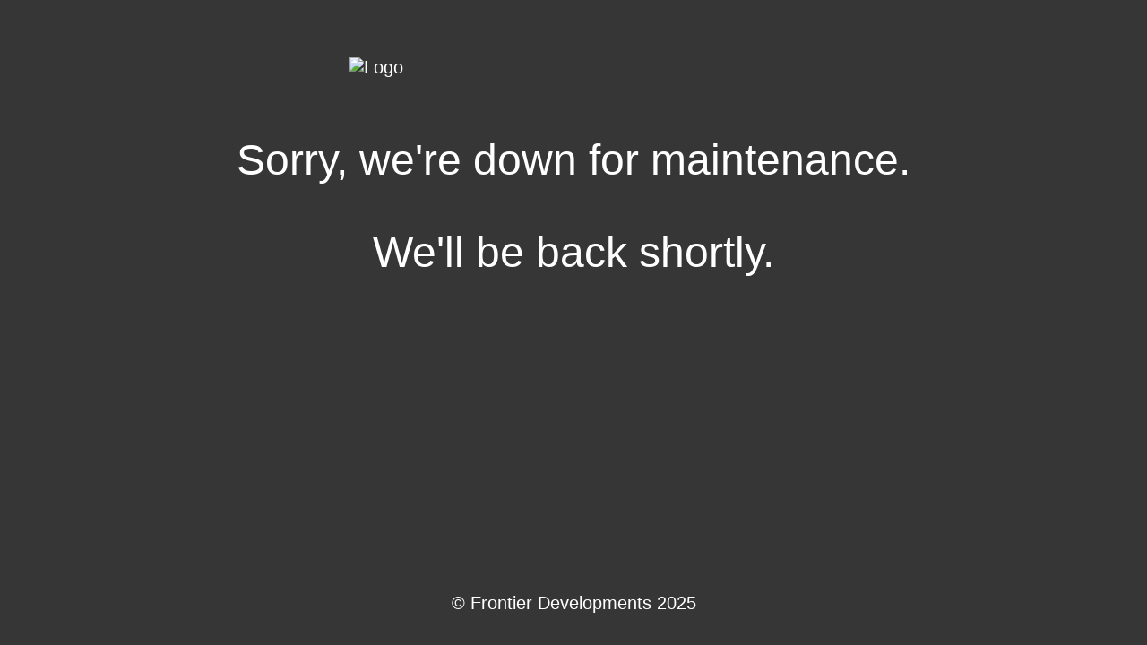

--- FILE ---
content_type: text/html; charset=utf-8
request_url: https://community-origin.elitedangerous.com/galnet/17-NOV-3303
body_size: 827
content:
<!DOCTYPE html>
<html>
<head>
<title>Frontier Developments Maintenance</title>
<link href='https://cms-cdn.zaonce.net/2021-04/frontier-icon--white.svg' rel='icon'/>
<style>
    body {
        margin: 0px;
        font: 20px 'RobotoRegular', Arial, sans-serif;
        font-weight: 100;
        height: 100%;
        color: white;
        background-color: #363636;
    }
    img {
        margin: 5% auto 5% auto;
        display:block;
    }
</style>
</head>
<body>
    <img style='width: 500px;' alt='Logo' src='https://cms-cdn.zaonce.net/2021-04/logo-frontier.svg' />
    <div style='text-align: center; font-size: xxx-large'>
        <p>Sorry, we're down for maintenance.</p>
        <p>We'll be back shortly.</p>
    </div>
    <div id='footer' style='position: fixed; text-align: center; bottom: 15px; width: 100%'>
        <p>&copy; Frontier Developments 2025</p>
    </div>
</body>
</html>